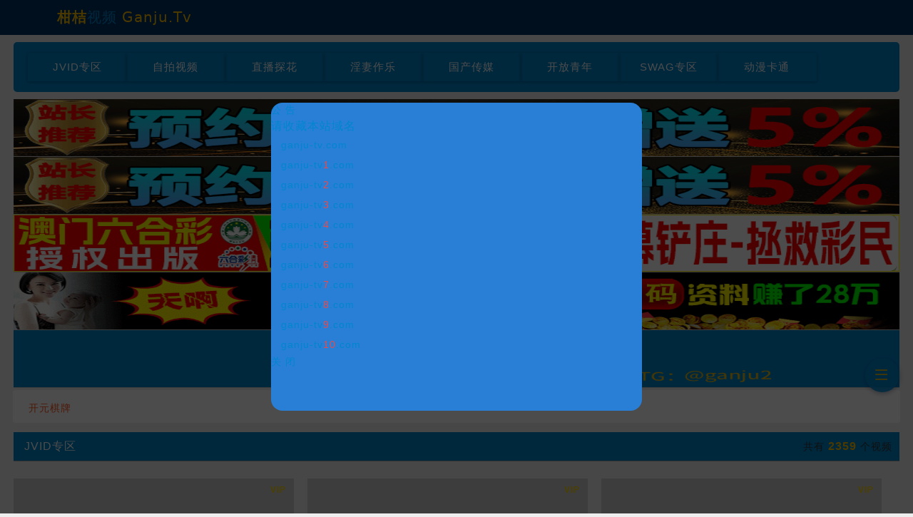

--- FILE ---
content_type: text/plain
request_url: https://api.ganju-tv8.com/images/202510/56d1939ccb4dfd9bc2a30dba82ffb29a/cover.txt
body_size: 7747
content:
[data-uri]